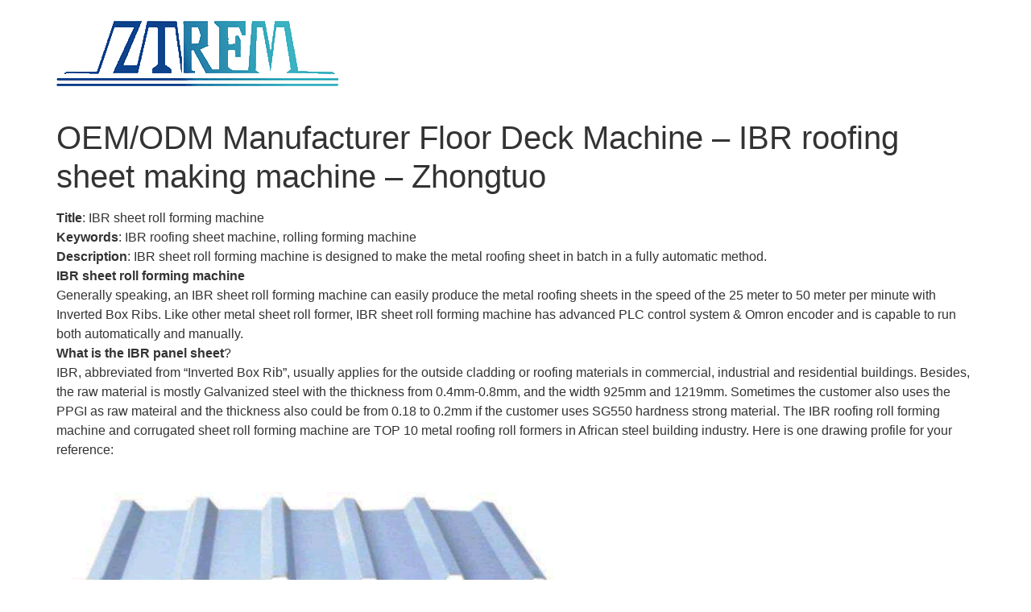

--- FILE ---
content_type: text/html; charset=UTF-8
request_url: http://www.machinefactroy.com/oemodm-manufacturer-floor-deck-machine-ibr-roofing-sheet-making-machine-zhongtuo
body_size: 6776
content:

<!doctype html>
<html lang="en-US">
<head>
	<meta charset="UTF-8">
	<meta name="viewport" content="width=device-width, initial-scale=1">
	<link rel="profile" href="https://gmpg.org/xfn/11">
	<title>OEM/ODM Manufacturer Floor Deck Machine &#8211;
 IBR roofing sheet making machine &#8211; Zhongtuo &#8211; Roll Forming Machine,Roofing Sheet Machine,Gutter Making Machine &#8211; Zhongtuo</title>
<meta name='robots' content='max-image-preview:large' />
<link rel="alternate" type="application/rss+xml" title="Roll Forming Machine,Roofing Sheet Machine,Gutter Making Machine - Zhongtuo &raquo; Feed" href="http://www.machinefactroy.com/feed" />
<link rel="alternate" type="application/rss+xml" title="Roll Forming Machine,Roofing Sheet Machine,Gutter Making Machine - Zhongtuo &raquo; Comments Feed" href="http://www.machinefactroy.com/comments/feed" />
<script>
window._wpemojiSettings = {"baseUrl":"https:\/\/s.w.org\/images\/core\/emoji\/14.0.0\/72x72\/","ext":".png","svgUrl":"https:\/\/s.w.org\/images\/core\/emoji\/14.0.0\/svg\/","svgExt":".svg","source":{"concatemoji":"http:\/\/www.machinefactroy.com\/wp-includes\/js\/wp-emoji-release.min.js?ver=6.2.8"}};
/*! This file is auto-generated */
!function(e,a,t){var n,r,o,i=a.createElement("canvas"),p=i.getContext&&i.getContext("2d");function s(e,t){p.clearRect(0,0,i.width,i.height),p.fillText(e,0,0);e=i.toDataURL();return p.clearRect(0,0,i.width,i.height),p.fillText(t,0,0),e===i.toDataURL()}function c(e){var t=a.createElement("script");t.src=e,t.defer=t.type="text/javascript",a.getElementsByTagName("head")[0].appendChild(t)}for(o=Array("flag","emoji"),t.supports={everything:!0,everythingExceptFlag:!0},r=0;r<o.length;r++)t.supports[o[r]]=function(e){if(p&&p.fillText)switch(p.textBaseline="top",p.font="600 32px Arial",e){case"flag":return s("\ud83c\udff3\ufe0f\u200d\u26a7\ufe0f","\ud83c\udff3\ufe0f\u200b\u26a7\ufe0f")?!1:!s("\ud83c\uddfa\ud83c\uddf3","\ud83c\uddfa\u200b\ud83c\uddf3")&&!s("\ud83c\udff4\udb40\udc67\udb40\udc62\udb40\udc65\udb40\udc6e\udb40\udc67\udb40\udc7f","\ud83c\udff4\u200b\udb40\udc67\u200b\udb40\udc62\u200b\udb40\udc65\u200b\udb40\udc6e\u200b\udb40\udc67\u200b\udb40\udc7f");case"emoji":return!s("\ud83e\udef1\ud83c\udffb\u200d\ud83e\udef2\ud83c\udfff","\ud83e\udef1\ud83c\udffb\u200b\ud83e\udef2\ud83c\udfff")}return!1}(o[r]),t.supports.everything=t.supports.everything&&t.supports[o[r]],"flag"!==o[r]&&(t.supports.everythingExceptFlag=t.supports.everythingExceptFlag&&t.supports[o[r]]);t.supports.everythingExceptFlag=t.supports.everythingExceptFlag&&!t.supports.flag,t.DOMReady=!1,t.readyCallback=function(){t.DOMReady=!0},t.supports.everything||(n=function(){t.readyCallback()},a.addEventListener?(a.addEventListener("DOMContentLoaded",n,!1),e.addEventListener("load",n,!1)):(e.attachEvent("onload",n),a.attachEvent("onreadystatechange",function(){"complete"===a.readyState&&t.readyCallback()})),(e=t.source||{}).concatemoji?c(e.concatemoji):e.wpemoji&&e.twemoji&&(c(e.twemoji),c(e.wpemoji)))}(window,document,window._wpemojiSettings);
</script>
<style>
img.wp-smiley,
img.emoji {
	display: inline !important;
	border: none !important;
	box-shadow: none !important;
	height: 1em !important;
	width: 1em !important;
	margin: 0 0.07em !important;
	vertical-align: -0.1em !important;
	background: none !important;
	padding: 0 !important;
}
</style>
	<link rel='stylesheet' id='wp-block-library-css' href='http://www.machinefactroy.com/wp-includes/css/dist/block-library/style.min.css?ver=6.2.8' media='all' />
<link rel='stylesheet' id='classic-theme-styles-css' href='http://www.machinefactroy.com/wp-includes/css/classic-themes.min.css?ver=6.2.8' media='all' />
<style id='global-styles-inline-css'>
body{--wp--preset--color--black: #000000;--wp--preset--color--cyan-bluish-gray: #abb8c3;--wp--preset--color--white: #ffffff;--wp--preset--color--pale-pink: #f78da7;--wp--preset--color--vivid-red: #cf2e2e;--wp--preset--color--luminous-vivid-orange: #ff6900;--wp--preset--color--luminous-vivid-amber: #fcb900;--wp--preset--color--light-green-cyan: #7bdcb5;--wp--preset--color--vivid-green-cyan: #00d084;--wp--preset--color--pale-cyan-blue: #8ed1fc;--wp--preset--color--vivid-cyan-blue: #0693e3;--wp--preset--color--vivid-purple: #9b51e0;--wp--preset--gradient--vivid-cyan-blue-to-vivid-purple: linear-gradient(135deg,rgba(6,147,227,1) 0%,rgb(155,81,224) 100%);--wp--preset--gradient--light-green-cyan-to-vivid-green-cyan: linear-gradient(135deg,rgb(122,220,180) 0%,rgb(0,208,130) 100%);--wp--preset--gradient--luminous-vivid-amber-to-luminous-vivid-orange: linear-gradient(135deg,rgba(252,185,0,1) 0%,rgba(255,105,0,1) 100%);--wp--preset--gradient--luminous-vivid-orange-to-vivid-red: linear-gradient(135deg,rgba(255,105,0,1) 0%,rgb(207,46,46) 100%);--wp--preset--gradient--very-light-gray-to-cyan-bluish-gray: linear-gradient(135deg,rgb(238,238,238) 0%,rgb(169,184,195) 100%);--wp--preset--gradient--cool-to-warm-spectrum: linear-gradient(135deg,rgb(74,234,220) 0%,rgb(151,120,209) 20%,rgb(207,42,186) 40%,rgb(238,44,130) 60%,rgb(251,105,98) 80%,rgb(254,248,76) 100%);--wp--preset--gradient--blush-light-purple: linear-gradient(135deg,rgb(255,206,236) 0%,rgb(152,150,240) 100%);--wp--preset--gradient--blush-bordeaux: linear-gradient(135deg,rgb(254,205,165) 0%,rgb(254,45,45) 50%,rgb(107,0,62) 100%);--wp--preset--gradient--luminous-dusk: linear-gradient(135deg,rgb(255,203,112) 0%,rgb(199,81,192) 50%,rgb(65,88,208) 100%);--wp--preset--gradient--pale-ocean: linear-gradient(135deg,rgb(255,245,203) 0%,rgb(182,227,212) 50%,rgb(51,167,181) 100%);--wp--preset--gradient--electric-grass: linear-gradient(135deg,rgb(202,248,128) 0%,rgb(113,206,126) 100%);--wp--preset--gradient--midnight: linear-gradient(135deg,rgb(2,3,129) 0%,rgb(40,116,252) 100%);--wp--preset--duotone--dark-grayscale: url('#wp-duotone-dark-grayscale');--wp--preset--duotone--grayscale: url('#wp-duotone-grayscale');--wp--preset--duotone--purple-yellow: url('#wp-duotone-purple-yellow');--wp--preset--duotone--blue-red: url('#wp-duotone-blue-red');--wp--preset--duotone--midnight: url('#wp-duotone-midnight');--wp--preset--duotone--magenta-yellow: url('#wp-duotone-magenta-yellow');--wp--preset--duotone--purple-green: url('#wp-duotone-purple-green');--wp--preset--duotone--blue-orange: url('#wp-duotone-blue-orange');--wp--preset--font-size--small: 13px;--wp--preset--font-size--medium: 20px;--wp--preset--font-size--large: 36px;--wp--preset--font-size--x-large: 42px;--wp--preset--spacing--20: 0.44rem;--wp--preset--spacing--30: 0.67rem;--wp--preset--spacing--40: 1rem;--wp--preset--spacing--50: 1.5rem;--wp--preset--spacing--60: 2.25rem;--wp--preset--spacing--70: 3.38rem;--wp--preset--spacing--80: 5.06rem;--wp--preset--shadow--natural: 6px 6px 9px rgba(0, 0, 0, 0.2);--wp--preset--shadow--deep: 12px 12px 50px rgba(0, 0, 0, 0.4);--wp--preset--shadow--sharp: 6px 6px 0px rgba(0, 0, 0, 0.2);--wp--preset--shadow--outlined: 6px 6px 0px -3px rgba(255, 255, 255, 1), 6px 6px rgba(0, 0, 0, 1);--wp--preset--shadow--crisp: 6px 6px 0px rgba(0, 0, 0, 1);}:where(.is-layout-flex){gap: 0.5em;}body .is-layout-flow > .alignleft{float: left;margin-inline-start: 0;margin-inline-end: 2em;}body .is-layout-flow > .alignright{float: right;margin-inline-start: 2em;margin-inline-end: 0;}body .is-layout-flow > .aligncenter{margin-left: auto !important;margin-right: auto !important;}body .is-layout-constrained > .alignleft{float: left;margin-inline-start: 0;margin-inline-end: 2em;}body .is-layout-constrained > .alignright{float: right;margin-inline-start: 2em;margin-inline-end: 0;}body .is-layout-constrained > .aligncenter{margin-left: auto !important;margin-right: auto !important;}body .is-layout-constrained > :where(:not(.alignleft):not(.alignright):not(.alignfull)){max-width: var(--wp--style--global--content-size);margin-left: auto !important;margin-right: auto !important;}body .is-layout-constrained > .alignwide{max-width: var(--wp--style--global--wide-size);}body .is-layout-flex{display: flex;}body .is-layout-flex{flex-wrap: wrap;align-items: center;}body .is-layout-flex > *{margin: 0;}:where(.wp-block-columns.is-layout-flex){gap: 2em;}.has-black-color{color: var(--wp--preset--color--black) !important;}.has-cyan-bluish-gray-color{color: var(--wp--preset--color--cyan-bluish-gray) !important;}.has-white-color{color: var(--wp--preset--color--white) !important;}.has-pale-pink-color{color: var(--wp--preset--color--pale-pink) !important;}.has-vivid-red-color{color: var(--wp--preset--color--vivid-red) !important;}.has-luminous-vivid-orange-color{color: var(--wp--preset--color--luminous-vivid-orange) !important;}.has-luminous-vivid-amber-color{color: var(--wp--preset--color--luminous-vivid-amber) !important;}.has-light-green-cyan-color{color: var(--wp--preset--color--light-green-cyan) !important;}.has-vivid-green-cyan-color{color: var(--wp--preset--color--vivid-green-cyan) !important;}.has-pale-cyan-blue-color{color: var(--wp--preset--color--pale-cyan-blue) !important;}.has-vivid-cyan-blue-color{color: var(--wp--preset--color--vivid-cyan-blue) !important;}.has-vivid-purple-color{color: var(--wp--preset--color--vivid-purple) !important;}.has-black-background-color{background-color: var(--wp--preset--color--black) !important;}.has-cyan-bluish-gray-background-color{background-color: var(--wp--preset--color--cyan-bluish-gray) !important;}.has-white-background-color{background-color: var(--wp--preset--color--white) !important;}.has-pale-pink-background-color{background-color: var(--wp--preset--color--pale-pink) !important;}.has-vivid-red-background-color{background-color: var(--wp--preset--color--vivid-red) !important;}.has-luminous-vivid-orange-background-color{background-color: var(--wp--preset--color--luminous-vivid-orange) !important;}.has-luminous-vivid-amber-background-color{background-color: var(--wp--preset--color--luminous-vivid-amber) !important;}.has-light-green-cyan-background-color{background-color: var(--wp--preset--color--light-green-cyan) !important;}.has-vivid-green-cyan-background-color{background-color: var(--wp--preset--color--vivid-green-cyan) !important;}.has-pale-cyan-blue-background-color{background-color: var(--wp--preset--color--pale-cyan-blue) !important;}.has-vivid-cyan-blue-background-color{background-color: var(--wp--preset--color--vivid-cyan-blue) !important;}.has-vivid-purple-background-color{background-color: var(--wp--preset--color--vivid-purple) !important;}.has-black-border-color{border-color: var(--wp--preset--color--black) !important;}.has-cyan-bluish-gray-border-color{border-color: var(--wp--preset--color--cyan-bluish-gray) !important;}.has-white-border-color{border-color: var(--wp--preset--color--white) !important;}.has-pale-pink-border-color{border-color: var(--wp--preset--color--pale-pink) !important;}.has-vivid-red-border-color{border-color: var(--wp--preset--color--vivid-red) !important;}.has-luminous-vivid-orange-border-color{border-color: var(--wp--preset--color--luminous-vivid-orange) !important;}.has-luminous-vivid-amber-border-color{border-color: var(--wp--preset--color--luminous-vivid-amber) !important;}.has-light-green-cyan-border-color{border-color: var(--wp--preset--color--light-green-cyan) !important;}.has-vivid-green-cyan-border-color{border-color: var(--wp--preset--color--vivid-green-cyan) !important;}.has-pale-cyan-blue-border-color{border-color: var(--wp--preset--color--pale-cyan-blue) !important;}.has-vivid-cyan-blue-border-color{border-color: var(--wp--preset--color--vivid-cyan-blue) !important;}.has-vivid-purple-border-color{border-color: var(--wp--preset--color--vivid-purple) !important;}.has-vivid-cyan-blue-to-vivid-purple-gradient-background{background: var(--wp--preset--gradient--vivid-cyan-blue-to-vivid-purple) !important;}.has-light-green-cyan-to-vivid-green-cyan-gradient-background{background: var(--wp--preset--gradient--light-green-cyan-to-vivid-green-cyan) !important;}.has-luminous-vivid-amber-to-luminous-vivid-orange-gradient-background{background: var(--wp--preset--gradient--luminous-vivid-amber-to-luminous-vivid-orange) !important;}.has-luminous-vivid-orange-to-vivid-red-gradient-background{background: var(--wp--preset--gradient--luminous-vivid-orange-to-vivid-red) !important;}.has-very-light-gray-to-cyan-bluish-gray-gradient-background{background: var(--wp--preset--gradient--very-light-gray-to-cyan-bluish-gray) !important;}.has-cool-to-warm-spectrum-gradient-background{background: var(--wp--preset--gradient--cool-to-warm-spectrum) !important;}.has-blush-light-purple-gradient-background{background: var(--wp--preset--gradient--blush-light-purple) !important;}.has-blush-bordeaux-gradient-background{background: var(--wp--preset--gradient--blush-bordeaux) !important;}.has-luminous-dusk-gradient-background{background: var(--wp--preset--gradient--luminous-dusk) !important;}.has-pale-ocean-gradient-background{background: var(--wp--preset--gradient--pale-ocean) !important;}.has-electric-grass-gradient-background{background: var(--wp--preset--gradient--electric-grass) !important;}.has-midnight-gradient-background{background: var(--wp--preset--gradient--midnight) !important;}.has-small-font-size{font-size: var(--wp--preset--font-size--small) !important;}.has-medium-font-size{font-size: var(--wp--preset--font-size--medium) !important;}.has-large-font-size{font-size: var(--wp--preset--font-size--large) !important;}.has-x-large-font-size{font-size: var(--wp--preset--font-size--x-large) !important;}
.wp-block-navigation a:where(:not(.wp-element-button)){color: inherit;}
:where(.wp-block-columns.is-layout-flex){gap: 2em;}
.wp-block-pullquote{font-size: 1.5em;line-height: 1.6;}
</style>
<link rel='stylesheet' id='hello-elementor-css' href='http://www.machinefactroy.com/wp-content/themes/hello-elementor/style.min.css?ver=2.8.1' media='all' />
<link rel='stylesheet' id='hello-elementor-theme-style-css' href='http://www.machinefactroy.com/wp-content/themes/hello-elementor/theme.min.css?ver=2.8.1' media='all' />
<link rel="https://api.w.org/" href="http://www.machinefactroy.com/wp-json/" /><link rel="alternate" type="application/json" href="http://www.machinefactroy.com/wp-json/wp/v2/posts/3391" /><link rel="EditURI" type="application/rsd+xml" title="RSD" href="http://www.machinefactroy.com/xmlrpc.php?rsd" />
<link rel="wlwmanifest" type="application/wlwmanifest+xml" href="http://www.machinefactroy.com/wp-includes/wlwmanifest.xml" />
<meta name="generator" content="WordPress 6.2.8" />
<link rel="canonical" href="http://www.machinefactroy.com/oemodm-manufacturer-floor-deck-machine-ibr-roofing-sheet-making-machine-zhongtuo" />
<link rel='shortlink' href='http://www.machinefactroy.com/?p=3391' />
<link rel="alternate" type="application/json+oembed" href="http://www.machinefactroy.com/wp-json/oembed/1.0/embed?url=http%3A%2F%2Fwww.machinefactroy.com%2Foemodm-manufacturer-floor-deck-machine-ibr-roofing-sheet-making-machine-zhongtuo" />
<link rel="alternate" type="text/xml+oembed" href="http://www.machinefactroy.com/wp-json/oembed/1.0/embed?url=http%3A%2F%2Fwww.machinefactroy.com%2Foemodm-manufacturer-floor-deck-machine-ibr-roofing-sheet-making-machine-zhongtuo&#038;format=xml" />
<link rel="icon" href="http://www.machinefactroy.com/wp-content/uploads/2023/07/ZTRFM-ico-150x150.png" sizes="32x32" />
<link rel="icon" href="http://www.machinefactroy.com/wp-content/uploads/2023/07/ZTRFM-ico-300x300.png" sizes="192x192" />
<link rel="apple-touch-icon" href="http://www.machinefactroy.com/wp-content/uploads/2023/07/ZTRFM-ico-300x300.png" />
<meta name="msapplication-TileImage" content="http://www.machinefactroy.com/wp-content/uploads/2023/07/ZTRFM-ico-300x300.png" />
</head>
<body class="post-template-default single single-post postid-3391 single-format-standard wp-custom-logo">

<svg xmlns="http://www.w3.org/2000/svg" viewBox="0 0 0 0" width="0" height="0" focusable="false" role="none" style="visibility: hidden; position: absolute; left: -9999px; overflow: hidden;" ><defs><filter id="wp-duotone-dark-grayscale"><feColorMatrix color-interpolation-filters="sRGB" type="matrix" values=" .299 .587 .114 0 0 .299 .587 .114 0 0 .299 .587 .114 0 0 .299 .587 .114 0 0 " /><feComponentTransfer color-interpolation-filters="sRGB" ><feFuncR type="table" tableValues="0 0.49803921568627" /><feFuncG type="table" tableValues="0 0.49803921568627" /><feFuncB type="table" tableValues="0 0.49803921568627" /><feFuncA type="table" tableValues="1 1" /></feComponentTransfer><feComposite in2="SourceGraphic" operator="in" /></filter></defs></svg><svg xmlns="http://www.w3.org/2000/svg" viewBox="0 0 0 0" width="0" height="0" focusable="false" role="none" style="visibility: hidden; position: absolute; left: -9999px; overflow: hidden;" ><defs><filter id="wp-duotone-grayscale"><feColorMatrix color-interpolation-filters="sRGB" type="matrix" values=" .299 .587 .114 0 0 .299 .587 .114 0 0 .299 .587 .114 0 0 .299 .587 .114 0 0 " /><feComponentTransfer color-interpolation-filters="sRGB" ><feFuncR type="table" tableValues="0 1" /><feFuncG type="table" tableValues="0 1" /><feFuncB type="table" tableValues="0 1" /><feFuncA type="table" tableValues="1 1" /></feComponentTransfer><feComposite in2="SourceGraphic" operator="in" /></filter></defs></svg><svg xmlns="http://www.w3.org/2000/svg" viewBox="0 0 0 0" width="0" height="0" focusable="false" role="none" style="visibility: hidden; position: absolute; left: -9999px; overflow: hidden;" ><defs><filter id="wp-duotone-purple-yellow"><feColorMatrix color-interpolation-filters="sRGB" type="matrix" values=" .299 .587 .114 0 0 .299 .587 .114 0 0 .299 .587 .114 0 0 .299 .587 .114 0 0 " /><feComponentTransfer color-interpolation-filters="sRGB" ><feFuncR type="table" tableValues="0.54901960784314 0.98823529411765" /><feFuncG type="table" tableValues="0 1" /><feFuncB type="table" tableValues="0.71764705882353 0.25490196078431" /><feFuncA type="table" tableValues="1 1" /></feComponentTransfer><feComposite in2="SourceGraphic" operator="in" /></filter></defs></svg><svg xmlns="http://www.w3.org/2000/svg" viewBox="0 0 0 0" width="0" height="0" focusable="false" role="none" style="visibility: hidden; position: absolute; left: -9999px; overflow: hidden;" ><defs><filter id="wp-duotone-blue-red"><feColorMatrix color-interpolation-filters="sRGB" type="matrix" values=" .299 .587 .114 0 0 .299 .587 .114 0 0 .299 .587 .114 0 0 .299 .587 .114 0 0 " /><feComponentTransfer color-interpolation-filters="sRGB" ><feFuncR type="table" tableValues="0 1" /><feFuncG type="table" tableValues="0 0.27843137254902" /><feFuncB type="table" tableValues="0.5921568627451 0.27843137254902" /><feFuncA type="table" tableValues="1 1" /></feComponentTransfer><feComposite in2="SourceGraphic" operator="in" /></filter></defs></svg><svg xmlns="http://www.w3.org/2000/svg" viewBox="0 0 0 0" width="0" height="0" focusable="false" role="none" style="visibility: hidden; position: absolute; left: -9999px; overflow: hidden;" ><defs><filter id="wp-duotone-midnight"><feColorMatrix color-interpolation-filters="sRGB" type="matrix" values=" .299 .587 .114 0 0 .299 .587 .114 0 0 .299 .587 .114 0 0 .299 .587 .114 0 0 " /><feComponentTransfer color-interpolation-filters="sRGB" ><feFuncR type="table" tableValues="0 0" /><feFuncG type="table" tableValues="0 0.64705882352941" /><feFuncB type="table" tableValues="0 1" /><feFuncA type="table" tableValues="1 1" /></feComponentTransfer><feComposite in2="SourceGraphic" operator="in" /></filter></defs></svg><svg xmlns="http://www.w3.org/2000/svg" viewBox="0 0 0 0" width="0" height="0" focusable="false" role="none" style="visibility: hidden; position: absolute; left: -9999px; overflow: hidden;" ><defs><filter id="wp-duotone-magenta-yellow"><feColorMatrix color-interpolation-filters="sRGB" type="matrix" values=" .299 .587 .114 0 0 .299 .587 .114 0 0 .299 .587 .114 0 0 .299 .587 .114 0 0 " /><feComponentTransfer color-interpolation-filters="sRGB" ><feFuncR type="table" tableValues="0.78039215686275 1" /><feFuncG type="table" tableValues="0 0.94901960784314" /><feFuncB type="table" tableValues="0.35294117647059 0.47058823529412" /><feFuncA type="table" tableValues="1 1" /></feComponentTransfer><feComposite in2="SourceGraphic" operator="in" /></filter></defs></svg><svg xmlns="http://www.w3.org/2000/svg" viewBox="0 0 0 0" width="0" height="0" focusable="false" role="none" style="visibility: hidden; position: absolute; left: -9999px; overflow: hidden;" ><defs><filter id="wp-duotone-purple-green"><feColorMatrix color-interpolation-filters="sRGB" type="matrix" values=" .299 .587 .114 0 0 .299 .587 .114 0 0 .299 .587 .114 0 0 .299 .587 .114 0 0 " /><feComponentTransfer color-interpolation-filters="sRGB" ><feFuncR type="table" tableValues="0.65098039215686 0.40392156862745" /><feFuncG type="table" tableValues="0 1" /><feFuncB type="table" tableValues="0.44705882352941 0.4" /><feFuncA type="table" tableValues="1 1" /></feComponentTransfer><feComposite in2="SourceGraphic" operator="in" /></filter></defs></svg><svg xmlns="http://www.w3.org/2000/svg" viewBox="0 0 0 0" width="0" height="0" focusable="false" role="none" style="visibility: hidden; position: absolute; left: -9999px; overflow: hidden;" ><defs><filter id="wp-duotone-blue-orange"><feColorMatrix color-interpolation-filters="sRGB" type="matrix" values=" .299 .587 .114 0 0 .299 .587 .114 0 0 .299 .587 .114 0 0 .299 .587 .114 0 0 " /><feComponentTransfer color-interpolation-filters="sRGB" ><feFuncR type="table" tableValues="0.098039215686275 1" /><feFuncG type="table" tableValues="0 0.66274509803922" /><feFuncB type="table" tableValues="0.84705882352941 0.41960784313725" /><feFuncA type="table" tableValues="1 1" /></feComponentTransfer><feComposite in2="SourceGraphic" operator="in" /></filter></defs></svg>
<a class="skip-link screen-reader-text" href="#content">Skip to content</a>


<header id="site-header" class="site-header" role="banner">

	<div class="site-branding">
		<a href="http://www.machinefactroy.com/" class="custom-logo-link" rel="home"><img width="350" height="100" src="http://www.machinefactroy.com/wp-content/uploads/2023/07/ztrfm-logo.png" class="custom-logo" alt="Roll Forming Machine,Roofing Sheet Machine,Gutter Making Machine &#8211; Zhongtuo" decoding="async" srcset="http://www.machinefactroy.com/wp-content/uploads/2023/07/ztrfm-logo.png 350w, http://www.machinefactroy.com/wp-content/uploads/2023/07/ztrfm-logo-300x86.png 300w" sizes="(max-width: 350px) 100vw, 350px" /></a>	</div>

	</header>

<main id="content" class="site-main post-3391 post type-post status-publish format-standard hentry category-uncategorized">

			<header class="page-header">
			<h1 class="entry-title">OEM/ODM Manufacturer Floor Deck Machine &#8211;
 IBR roofing sheet making machine &#8211; Zhongtuo</h1>		</header>
	
	<div class="page-content">
		<p><span style="font-size: medium;font-family: arial, helvetica, sans-serif"><b>Title</b>: IBR sheet roll forming machine</span><br />
<span style="font-size: medium;font-family: arial, helvetica, sans-serif"><b>Keywords</b>: IBR roofing sheet machine, rolling forming machine</span><br />
<span style="font-size: medium;font-family: arial, helvetica, sans-serif"><b>Description</b>: IBR sheet roll forming machine is designed to make the metal roofing sheet in batch in a fully automatic method.</span><br />
<span style="font-size: medium;font-family: arial, helvetica, sans-serif"><b>IBR sheet roll forming machine</b><b></b></span><br />
<span style="font-size: medium;font-family: arial, helvetica, sans-serif">Generally speaking, an IBR sheet roll forming machine can easily produce the metal roofing sheets in the speed of the 25 meter to 50 meter per minute with Inverted Box Ribs. Like other metal sheet roll former, IBR sheet roll forming machine has advanced PLC control system &amp; Omron encoder and is capable to run both automatically and manually.</span><br />
<span style="font-size: medium;font-family: arial, helvetica, sans-serif"><b>What is the IBR panel sheet</b>?</span><br />
<span style="font-size: medium;font-family: arial, helvetica, sans-serif">IBR, abbreviated from “Inverted Box Rib”, usually applies for the outside cladding or roofing materials in commercial, industrial and residential buildings. Besides, the raw material is mostly Galvanized steel with the thickness from 0.4mm-0.8mm, and the width 925mm and 1219mm. Sometimes the customer also uses the PPGI as raw mateiral and the thickness also could be from 0.18 to 0.2mm if the customer uses SG550 hardness strong material. The IBR roofing roll forming machine and corrugated sheet roll forming machine are TOP 10 metal roofing roll formers in African steel building industry. Here is one drawing profile for your reference:</span><br />
<span style="font-size: medium;font-family: arial, helvetica, sans-serif"><img decoding="async" class="alignnone size-full wp-image-1197" alt="IBR roofing sheet making machine 3" src="https://www.machinefactroy.com/uploads/15a6ba392.png" /></span><br />
<span style="font-size: medium;font-family: arial, helvetica, sans-serif"> </span><br />
<span style="font-size: medium;font-family: arial, helvetica, sans-serif"><b>Based on the </b><b>IBR sheet</b><b> features, we design machine like following</b>:</span><br />
<span style="font-size: medium;font-family: arial, helvetica, sans-serif"> <img decoding="async" class="alignnone size-full wp-image-1199" alt="IBR roofing sheet making machine 32" src="https://www.machinefactroy.com/uploads/14f207c91.png" /></span><br />
<span style="font-size: medium;font-family: arial, helvetica, sans-serif"><b>Technical Specifications of 686 IBR</b><b> for Example</b><b> Sheet Roll Forming Machine:</b><b></b></span></p>
<ul>
<li><span style="font-size: medium;font-family: arial, helvetica, sans-serif">Uncoiler: Manual Uncoiler or you can choose hydraulic decoiler</span></li>
<li><span style="font-size: medium;font-family: arial, helvetica, sans-serif">Inner diameter: 508mm</span></li>
<li><span style="font-size: medium;font-family: arial, helvetica, sans-serif">Outer diameter: 1250mm.</span></li>
<li><span style="font-size: medium;font-family: arial, helvetica, sans-serif">Loading weight: 5 TONs or 10 Ton</span></li>
<li><span style="font-size: medium;font-family: arial, helvetica, sans-serif">Forming speed: 12m/min.to 50 m/min</span></li>
<li><span style="font-size: medium;font-family: arial, helvetica, sans-serif">Forming steps: 16 stations</span></li>
<li><span style="font-size: medium;font-family: arial, helvetica, sans-serif">Material of Shafts: 45# high-quality steel</span></li>
<li><span style="font-size: medium;font-family: arial, helvetica, sans-serif">Diameter of Shafts: 70mm</span></li>
<li><span style="font-size: medium;font-family: arial, helvetica, sans-serif">Material of Roller: high quality 45#steel coated with hard chrome 0.05mm.</span></li>
<li><span style="font-size: medium;font-family: arial, helvetica, sans-serif">Thickness of Siding Plate:25mm</span></li>
<li><span style="font-size: medium;font-family: arial, helvetica, sans-serif">Transmission: chains-sprockets or gearbox</span></li>
<li><span style="font-size: medium;font-family: arial, helvetica, sans-serif">Motor Power: 15 KW</span></li>
<li><span style="font-size: medium;font-family: arial, helvetica, sans-serif">Material of cutting blade: Cr12 with quenched treatment 60-62</span></li>
<li><span style="font-size: medium;font-family: arial, helvetica, sans-serif">Hydraulic Power: 4 KW</span></li>
<li><span style="font-size: medium;font-family: arial, helvetica, sans-serif">Panasonic PLC Control system,touch screen, frequency converter</span></li>
<li><span style="font-size: medium;font-family: arial, helvetica, sans-serif">Voltage 380V/50HZ/3phase or customize</span></li>
</ul>
<p><span style="font-size: medium;font-family: arial, helvetica, sans-serif"><b>The following part is about the details of the IBR machine:</b></span><br />
<span style="font-size: medium;font-family: arial, helvetica, sans-serif"> <img decoding="async" class="alignnone size-full wp-image-1200" alt="IBR roofing sheet making machine 324" src="https://www.machinefactroy.com/uploads/80db9480.jpg" /></span></p>
<ol>
<li><span style="font-size: medium;font-family: arial, helvetica, sans-serif">For the gear it is important for the machine we use Chinese famous brand HRB</span></li>
<li><span style="font-size: medium;font-family: arial, helvetica, sans-serif">For the leveling part, we will use two layer and handrail adjustment.</span></li>
<li><span style="font-size: medium;font-family: arial, helvetica, sans-serif">For the roller we use the carefully polishing to make sure it will not damge the surface of raw material.</span></li>
</ol>
<p><span style="font-size: medium;font-family: arial, helvetica, sans-serif">The main parts of the IBR roof panel roll forming machine is composed by the following elements:</span></p>
<ul>
<li><span style="font-size: medium;font-family: arial, helvetica, sans-serif">Manual Uncoiler;</span></li>
<li><span style="font-size: medium;font-family: arial, helvetica, sans-serif">Feeding Guider;</span></li>
<li><span style="font-size: medium;font-family: arial, helvetica, sans-serif">Roll forming machine;</span></li>
<li><span style="font-size: medium;font-family: arial, helvetica, sans-serif">Hydraulic Cutting system;</span></li>
<li><span style="font-size: medium;font-family: arial, helvetica, sans-serif">PLC Control System;</span></li>
<li><span style="font-size: medium;font-family: arial, helvetica, sans-serif">Runout Table</span></li>
</ul>
<p><span style="font-size: medium;font-family: arial, helvetica, sans-serif">For the IBR roofing machine above is about the slow speed like 25 meter per minute. We also have another options like 45 meter per minute, here is the machine pictures for your reference:</span><br />
<img decoding="async" class="alignnone size-full wp-image-1201" alt="IBR roofing sheet making machine 3244" src="https://www.machinefactroy.com/uploads/a2491dfd.png" /></p>
<p>&nbsp;</p>
		<div class="post-tags">
					</div>
			</div>

	
</main>

	<footer id="site-footer" class="site-footer" role="contentinfo">
	</footer>


</body>
</html>
